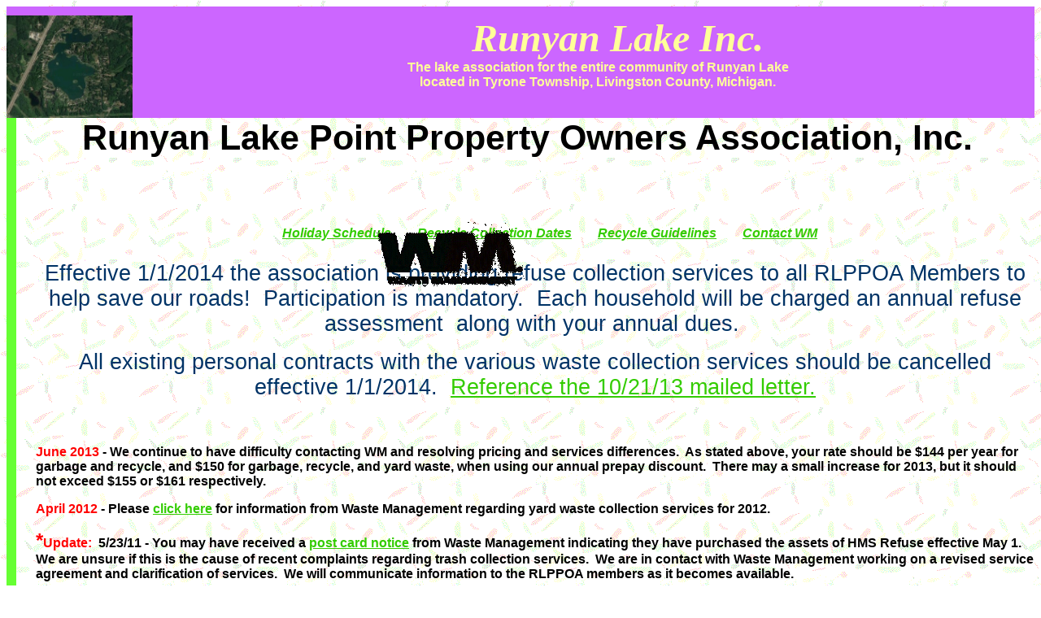

--- FILE ---
content_type: text/html
request_url: https://runyanlakeinc.com/Runyan_Lake_Point_files/rlppoa_Waste_Management.htm
body_size: 5973
content:
<html xmlns:v="urn:schemas-microsoft-com:vml" xmlns:o="urn:schemas-microsoft-com:office:office" xmlns="http://www.w3.org/TR/REC-html40">

<head>
<meta http-equiv="Content-Language" content="en-us">
<meta http-equiv="Content-Type" content="text/html; charset=windows-1252">
<title>Waste Management</title>
<meta name="GENERATOR" content="Microsoft FrontPage 5.0">
<meta name="ProgId" content="FrontPage.Editor.Document">
<link rel="File-List" href="rlppoa_Waste_Management_files/filelist.xml">

<!--[if !mso]>
<style>
v\:*         { behavior: url(#default#VML) }
o\:*         { behavior: url(#default#VML) }
.shape       { behavior: url(#default#VML) }
 li.MsoNormal
	{mso-style-parent:"";
	margin-bottom:.0001pt;
	font-size:12.0pt;
	font-family:"Times New Roman","serif";
	margin-left:0in; margin-right:0in; margin-top:0in}
 table.MsoNormalTable
	{mso-style-parent:"";
	font-size:10.0pt;
	font-family:"Times New Roman","serif"}
</style>
<![endif]-->
<!--[if gte mso 9]>
<xml><o:shapedefaults v:ext="edit" spidmax="1027"/>
</xml><![endif]-->
<meta name="Microsoft Theme" content="citrus 0011">
<meta name="Microsoft Border" content="tlb, default">
</head>

<body background="../_themes/citrus/cittext.gif" bgcolor="#FFFFFF" text="#000000" link="#33CC00" vlink="#FF6633" alink="#FFCC00"><!--msnavigation--><table border="0" cellpadding="0" cellspacing="0" width="100%"><tr><td bgcolor="#CC66FF"><!--mstheme--><font face="Arial, Helvetica">
<font face="Verdana,Arial,Helvetica,sans-serif">
<p align="center" style="margin-top: 0; margin-bottom: 0"><font color="#FFFFFF" size="1">&nbsp;&nbsp; </font>
</font>

</p>
<!--mstheme--></font><table border="1" cellpadding="0" cellspacing="0" style="border-collapse: collapse; border-width: 0" bordercolor="#111111" width="100%" height="101" bordercolordark="#FF6633" bordercolorlight="#FF6633">
  <tr>
    <td width="15%" style="border-style: none; border-width: medium" height="99" valign="top"><!--mstheme--><font face="Arial, Helvetica">
    <p style="margin-top: 0; margin-bottom: 0">
    <img border="0" src="../images/Runyan_Lake_2.jpg" width="155" height="126"><!--mstheme--></font></td>
    <td width="85%" style="border-style: none; border-width: medium" height="99" valign="top"><!--mstheme--><font face="Arial, Helvetica">
<p align="center" style="margin-top: 0; margin-bottom: 0">
<b>
<font face="Arial Rounded MT Bold">
<font color="#FFFF00" size="7">&nbsp;</font><font color="#FFFF99" size="7">&nbsp;&nbsp;  </font>
</font>

<font face="Georgia" color="#FFFF99" size="7">
<i>Runyan Lake Inc.</i></font></b><font face="Georgia"></p>
</font>

<font face="Verdana,Arial,Helvetica,sans-serif">
<p align="center" style="margin-top: 0; margin-bottom: 0"><font color="#FFFF99"><b>The lake association for the entire 
community of
Runyan Lake<br>
located
in Tyrone Township, Livingston County, Michigan.</b></font></p>
</font>

    <p style="margin-top: 0; margin-bottom: 0">&nbsp;<!--mstheme--></font></td>
  </tr>
</table><!--mstheme--><font face="Arial, Helvetica">

<!--mstheme--></font></td></tr><!--msnavigation--></table><!--msnavigation--><table dir="ltr" border="0" cellpadding="0" cellspacing="0" width="100%"><tr><td valign="top" width="1%" bgcolor="#66FF33"><!--mstheme--><font face="Arial, Helvetica">

<p>&nbsp;</p>
<p style="word-spacing: -5; margin-top: -5; margin-bottom: -5" align="center">
<font face="Freestyle Script">
<span style="font-size: 11pt; font-weight: 700">
</span></font></p>

<p style="word-spacing: -5; margin-top: -5; margin-bottom: -5" align="center">
&nbsp;</p>

<p style="word-spacing: -5; margin-top: -5; margin-bottom: -5" align="center">
&nbsp;</p>

<p style="word-spacing: -5; margin-top: -5; margin-bottom: -5" align="center">
&nbsp;</p>

<!--mstheme--></font></td><td valign="top" width="24"></td><!--msnavigation--><td valign="top"><!--mstheme--><font face="Arial, Helvetica">
<p align="center">
<!--webbot bot="Navigation" S-Orientation="horizontal" S-Rendering="graphics" S-Type="siblings" B-Include-Home="FALSE" B-Include-Up="TRUE" startspan --><!--webbot bot="Navigation" i-checksum="0" endspan --></p>

<p align="center"><b><font style="font-size: 32pt">Runyan Lake Point Property 
Owners Association, Inc. </font><font size="5">&nbsp;</font></b></p>
<p align="left"><b><i><font size="6" color="#0066FF">&nbsp;&nbsp;&nbsp;&nbsp;&nbsp;&nbsp;&nbsp;&nbsp;&nbsp;&nbsp;&nbsp;&nbsp;&nbsp;&nbsp;&nbsp;&nbsp;&nbsp;&nbsp;&nbsp;&nbsp;&nbsp;&nbsp;&nbsp;&nbsp;&nbsp;&nbsp;&nbsp; </font><font size="6" color="#FF0000">&nbsp;&nbsp; </font></i></b></p>
<p><!--[if gte vml 1]><v:shapetype id="_x0000_t75"
 coordsize="21600,21600" o:spt="75" o:preferrelative="t" path="m@4@5l@4@11@9@11@9@5xe"
 filled="f" stroked="f">
 <v:stroke joinstyle="miter"/>
 <v:formulas>
  <v:f eqn="if lineDrawn pixelLineWidth 0"/>
  <v:f eqn="sum @0 1 0"/>
  <v:f eqn="sum 0 0 @1"/>
  <v:f eqn="prod @2 1 2"/>
  <v:f eqn="prod @3 21600 pixelWidth"/>
  <v:f eqn="prod @3 21600 pixelHeight"/>
  <v:f eqn="sum @0 0 1"/>
  <v:f eqn="prod @6 1 2"/>
  <v:f eqn="prod @7 21600 pixelWidth"/>
  <v:f eqn="sum @8 21600 0"/>
  <v:f eqn="prod @7 21600 pixelHeight"/>
  <v:f eqn="sum @10 21600 0"/>
 </v:formulas>
 <v:path o:extrusionok="f" gradientshapeok="t" o:connecttype="rect"/>
 <o:lock v:ext="edit" aspectratio="t"/>
</v:shapetype><v:shape id="_x0000_s1025" type="#_x0000_t75" style='position:absolute;
 margin-left:259.5pt;margin-top:-61.5pt;width:149.25pt;height:69pt;z-index:251658240'>
 <v:imagedata src="rlppoa_Waste_Management_files/image001.emz" o:title=""/>
</v:shape><![endif]--><![if !vml]><span style='mso-ignore:vglayout;position:
absolute;z-index:251658240;left:451px;top:272px;width:199px;height:92px'><img
width=199 height=92 src="rlppoa_Waste_Management_files/image002.gif" v:shapes="_x0000_s1025"></span><![endif]></p>
<p align="center"><b><i><font size="6" color="#FF0000">&nbsp;&nbsp;&nbsp;&nbsp;&nbsp;&nbsp;&nbsp;&nbsp;</font></i></b><font color="#FF0000"><b><i><a href="#Holidays">Holiday Schedule</a>&nbsp;&nbsp;&nbsp;&nbsp;&nbsp;&nbsp;&nbsp;
<a href="#Recycle Dates">Recycle Collection Dates</a>&nbsp;&nbsp;&nbsp;&nbsp;&nbsp;&nbsp;&nbsp;
<a href="#Recycle Items">Recycle Guidelines</a>&nbsp;&nbsp;&nbsp;&nbsp;&nbsp;&nbsp;&nbsp;
<a href="#Contact WM">Contact WM</a>&nbsp;&nbsp;&nbsp;&nbsp;&nbsp;&nbsp;&nbsp;&nbsp;&nbsp;
</i></b></font></p>
<!--mstheme--></font><table class="MsoNormalTable" border="0" cellspacing="0" cellpadding="0" width="100%" style="width: 100.0%">
  <tr>
    <td style="padding:3.75pt 3.75pt 3.75pt 3.75pt"><!--mstheme--><font face="Arial, Helvetica">
    <p align="center">
    <span style="font-family: 'Trebuchet MS',sans-serif; font-size: 20pt; color: #003366">
    Effective 1/1/2014 the association is providing refuse collection services 
    to all RLPPOA Members to help save our roads!&nbsp; Participation is 
    mandatory.&nbsp; Each household will be charged an annual refuse assessment&nbsp; 
    along with your annual dues.&nbsp; </span>
    </p>
    <p align="center">
    <span style="font-family: 'Trebuchet MS',sans-serif; font-size: 20pt; color: #003366">
    All existing personal contracts with the various waste collection services 
    should be cancelled effective 1/1/2014.&nbsp; 
    <a href="Letter%20Oct%2021%202013%20garbage%20service%20website.pdf">
    Reference the 10/21/13 mailed letter.</a></span><!--mstheme--></font></td>
  </tr>
</table><!--mstheme--><font face="Arial, Helvetica">
<p class="MsoNormal" style="text-align: center">
&nbsp;</p>
<p align="left"><b><font color="#FF0000">June 2013 </font>- We continue to have 
difficulty contacting WM and resolving pricing and services differences.&nbsp; 
As stated above, your rate should be $144 per year for garbage and recycle, and 
$150 for garbage, recycle, and yard waste, when using our annual prepay 
discount.&nbsp; There may a small increase for 2013, but it should not exceed 
$155 or $161 respectively. </b></p>
<p align="left"><b><font color="#FF0000">April 2012</font> - Please
<a target="_blank" href="RLP%20HMS%20WM/WM%20Spring%202012%20Yard%20Waste%20Notice.pdf">click here</a> for information from Waste Management regarding yard waste 
collection services for 2012. </b></p>
<p align="left"><font color="#FF0000"><b><font size="5">*</font>Update:</b></font>&nbsp; <b>5/23/11 - 
You may have received a</b> <b>
<a href="RLP%20HMS%20WM/HMS%20merger%20with%20Waste%20Management.pdf">post card notice</a></b>
<b>from Waste Management indicating they have purchased the assets of HMS Refuse 
effective May 1.&nbsp; We are unsure if this is the cause of recent complaints 
regarding trash collection services.&nbsp; We are in contact with Waste 
Management working on a revised service agreement and clarification of services.&nbsp; We will communicate information to the RLPPOA members as 
it becomes available.</b></p>
<p align="left"><font color="#FF0000"><b><font size="5">*</font>Update:</b></font>&nbsp; <b>
6/22/11 - Waste Management has issued their first bill for services, received by 
many on 6/20/11.&nbsp; Your rate should not have changed from your prior HMS 
Refuse bill.&nbsp; We continue to have some dialog as we look to potentially 
expand the service area and reduce our cost.&nbsp; </b></p>
<p align="left">The Runyan Lake Point Property Owner's Association, Inc. (RLPPOA) had 
an agreement with HMS Refuse which offered RLPPOA members a discounted rate which 
includes regular trash pick-up, recycling, summer yard waste collection and 
large item pick-up.&nbsp; Waste Management is working with us to honor this 
agreement and better clarify it going forward. All refuse is picked up on Wednesday except 
when 
certain holidays delay pick-up by one day.&nbsp; Recycle items are picked up 
every other Wednesday according to the schedule below.&nbsp;
<a name="Contact WM"></a><b>To 
take advantage of the discounted rate call Waste Management (866-797-9018) and tell them you are a member of 
the RLPPOA and are requesting the group discount.&nbsp; Hours are Monday – 
Friday from 7:30-5:30.&nbsp; You may also email them at</b>
<a style="color: #0066FF; font-weight: 700" href="mailto:MIOHCustomerService@wm.com">
MIOHCustomerService@wm.com</a>.&nbsp; <b>The Waste Management website is</b> <b>
<a href="http://www.wm.com">www.wm.com</a>.</b></p>
<p align="left"><b>What we know so far: </b>&nbsp;Waste Management will also accept 
plastic items #3 - #7 for recycle.&nbsp; Bagged trash will be accepted as 
long as it is not mixed with compost. Per state laws, they can’t accept those 
together. If you have a large item (couch, tv, bookcase, etc) residents are 
allowed 1 free item per month and they ask they be scheduled ahead of time.&nbsp; Waste management contact number:&nbsp; 
866-797-9018 or email them at
<a style="color: #0066FF; font-weight: 700" href="mailto:MIOHCustomerService@wm.com">
MIOHCustomerService@wm.com</a>.</p>
<p align="left">
<b><a name="Recycle Items"></a>Recycle Items</b><br>
Per Waste Management, the following items can be recycled immediately:<span style="font-size: 10.0pt; font-family: Verdana,sans-serif">
</span>newspaper, junk mail, office paper, metal cans (tin, aluminum, etc.) 
corrugated cardboard (3ft x 3ft sections max, larger pieces go as trash) and <b>
<u>plastics 1-7</u></b>. The only exception to plastics is anything that held 
something hazardous (motor oil, pesticides, etc.) cannot be accepted.&nbsp; Laundry 
detergent and bleach bottles are OK.&nbsp; Please note the expanded plastics 
recycling service provided. </p>
<p align="left">

<font FACE="Arial" SIZE="3">

<a href="#TOP">
<font size="1">BACK TO TOP</font></a><font size="1"> </font> 

</font>

</p>
<p align="left"><b><a name="Recycle Dates"></a><font size="4">For 2013, Recycle 
is picked up the week of:</font></b><font size="4">&nbsp;&nbsp;(even weeks of 
the year)</font><br>
January<span style="">&nbsp;8</span>, 22<br>













      
      February<span style="">&nbsp;5</span>, 19<br>













      

      
      March<span style=""> 4</span>, 18<br>













April<span style=""> 1</span>,
15, 29<br>













May<span style="">&nbsp;13</span>, 27<br>













June<span style="">&nbsp;10</span>, 24<br>













      July<span style="">&nbsp;8</span>, 22<br>













August<span style="">&nbsp;5</span>, 19<br>













September<span style="">&nbsp;2</span>, 16, 30<br>













October<span style=""> 14, 28</span><br>













November<span style="">&nbsp;</span>11, 25<br>













      December<span style="">&nbsp;9</span>, 23</p>
<p align="left">

<font FACE="Arial" SIZE="3">

<a href="#TOP">
<font size="1">BACK TO TOP</font></a><font size="1"> </font> 

</font>

</p>
<p align="left"><a name="Holidays"></a><font color="#FF0000"><strong>
<span style="font-size: 18.0pt; font-family: Garamond,serif">2013 </span>
<span style="font-family: Garamond,serif; font-size:18.0pt">
Waste Management </span>
<span style="font-size: 18.0pt; font-family: Garamond,serif">Holiday 
Schedule</span></strong></font><span style="font-size: 12.0pt; font-family: Garamond,serif; color: #FF0000"><br>
</span>
<span style="font-size:8.0pt;font-family:&quot;Arial&quot;,&quot;sans-serif&quot;;
color:#14370F">&nbsp;</span></p>

<!--mstheme--></font><table BORDER CELLSPACING="0" CELLPADDING="10" WIDTH="582" DIR="LTR">
  <tr>
    <td VALIGN="MIDDLE"><!--mstheme--><font face="Arial, Helvetica"><span LANG="EN"><font FACE="Candara" COLOR="#596017">
    <p ALIGN="LEFT" DIR="LTR">The holidays are a special time for all of our 
    Waste Management employees.&nbsp; This year, our entire team will be taking 
    off the following day to&nbsp;spend with our families: </p>
    </font><strong><font FACE="Candara" SIZE="5" COLOR="#990000">
    <p ALIGN="CENTER" DIR="LTR">Labor Day - Monday, September 2, 2013</p>
    </font></strong><font FACE="Candara" COLOR="#596017">
    <p ALIGN="LEFT" DIR="LTR">There will be no service on September 2nd.&nbsp; 
    All services for Labor Day week will be delayed by one day.&nbsp; Friday 
    services will be recovered on Saturday for Labor Day week only.</p>
    </font><em>
    <p ALIGN="LEFT" DIR="LTR">The following is the service schedule for Labor 
    Day week only:</p>
    <!--mstheme--></font><!--msthemelist--><table border="0" cellpadding="0" cellspacing="0" width="100%">
      <!--msthemelist--><tr><td valign="baseline" width="42"><img src="../_themes/citrus/citbul1a.gif" width="15" height="15" hspace="13" alt="bullet"></td><td valign="top" width="100%"><!--mstheme--><font face="Arial, Helvetica">If your normal service day is WEDNESDAY, you will be serviced on 
      THURSDAY.<!--mstheme--></font><!--msthemelist--></td></tr>
    <!--msthemelist--></table><!--mstheme--><font face="Arial, Helvetica">
    </em></span><!--mstheme--></font></td>
  </tr>
</table><!--mstheme--><font face="Arial, Helvetica">
<span LANG="EN">
<p ALIGN="LEFT" DIR="LTR">&nbsp;</p>
</span>
<!--mstheme--></font><table BORDER CELLSPACING="0" CELLPADDING="5" WIDTH="582" DIR="LTR">
  <tr>
    <td WIDTH="2%" VALIGN="MIDDLE" ROWSPAN="2"><!--mstheme--><font face="Arial, Helvetica"><span LANG="EN">
    <p ALIGN="LEFT" DIR="LTR">
    <img SRC="https://imgssl.constantcontact.com/letters/images/spacer.gif" width="1" height="1"></span><!--mstheme--></font></td>
    <td WIDTH="98%" VALIGN="MIDDLE" BGCOLOR="#eee7ce"><!--mstheme--><font face="Arial, Helvetica"><span LANG="EN"><strong>
    <font FACE="Candara" SIZE="5" COLOR="#990000">
    <p ALIGN="LEFT" DIR="LTR">2013 Holiday Schedule</font></strong></span><!--mstheme--></font></td>
  </tr>
  <tr>
    <td WIDTH="98%" VALIGN="MIDDLE"><!--mstheme--><font face="Arial, Helvetica"><span LANG="EN">
    <font FACE="Arial" COLOR="#555555" size="2"><strong>
    <p ALIGN="LEFT" DIR="LTR">Waste Management will not perform service on the 
    following days:</strong> </p>
    </font>
    <!--mstheme--></font><!--msthemelist--><table border="0" cellpadding="0" cellspacing="0" width="100%">
      <!--msthemelist--><tr><td valign="baseline" width="42"><img src="../_themes/citrus/citbul1a.gif" width="15" height="15" hspace="13" alt="bullet"></td><td valign="top" width="100%"><!--mstheme--><font face="Arial, Helvetica">New Year's Day<!--mstheme--></font><!--msthemelist--></td></tr>
      <!--msthemelist--><tr><td valign="baseline" width="42"><img src="../_themes/citrus/citbul1a.gif" width="15" height="15" hspace="13" alt="bullet"></td><td valign="top" width="100%"><!--mstheme--><font face="Arial, Helvetica">Memorial Day<!--mstheme--></font><!--msthemelist--></td></tr>
      <!--msthemelist--><tr><td valign="baseline" width="42"><img src="../_themes/citrus/citbul1a.gif" width="15" height="15" hspace="13" alt="bullet"></td><td valign="top" width="100%"><!--mstheme--><font face="Arial, Helvetica">Independence Day<!--mstheme--></font><!--msthemelist--></td></tr>
      <!--msthemelist--><tr><td valign="baseline" width="42"><img src="../_themes/citrus/citbul1a.gif" width="15" height="15" hspace="13" alt="bullet"></td><td valign="top" width="100%"><!--mstheme--><font face="Arial, Helvetica">Labor Day<!--mstheme--></font><!--msthemelist--></td></tr>
      <!--msthemelist--><tr><td valign="baseline" width="42"><img src="../_themes/citrus/citbul1a.gif" width="15" height="15" hspace="13" alt="bullet"></td><td valign="top" width="100%"><!--mstheme--><font face="Arial, Helvetica">Thanksgiving Day<!--mstheme--></font><!--msthemelist--></td></tr>
      <!--msthemelist--><tr><td valign="baseline" width="42"><img src="../_themes/citrus/citbul1a.gif" width="15" height="15" hspace="13" alt="bullet"></td><td valign="top" width="100%"><!--mstheme--><font face="Arial, Helvetica">Christmas Day<!--mstheme--></font><!--msthemelist--></td></tr>
    <!--msthemelist--></table><!--mstheme--><font face="Arial, Helvetica">
    <p ALIGN="LEFT" DIR="LTR">If your service falls on or follows one of these 
    days, your service day will be delayed by one day for the holiday week only.&nbsp; 
    Friday services will be performed on Saturday.&nbsp; Holiday information can 
    be found at </span>
    <a HREF="http://r20.rs6.net/tn.jsp?e=001vY_BL9BfgSCaVG3Pz0amm4pcFa1vA1v8sit2THsnnA-qE7y3ZusP2SDy-xYPh9KS9EeGtClXixGHwG00J7UgDsNp5Zvqw0_o7j_tO1Pwx3c=/t_blank">
    <span LANG="EN"><font FACE="Arial" SIZE="2">wm.com</font></span></a><span LANG="EN"><font FACE="Arial" COLOR="#626262" size="2">.</p>
    </font><font FACE="Arial" SIZE="1" COLOR="#626262">
    <p ALIGN="LEFT" DIR="LTR">&nbsp;</font></span><!--mstheme--></font></td>
  </tr>
</table><!--mstheme--><font face="Arial, Helvetica">

<p align="left">
<span style="font-size: 12.0pt; font-family: Garamond,serif; color: #000099"><br>
</span><span style="font-family: Garamond,serif; color: #000099"><b>
<font size="4">Contact WM</font></b></span></p>

<span LANG="EN">
<p ALIGN="LEFT" DIR="LTR">Waste Management, Inc<br>
11622 East M-21 Hwy&nbsp;<br>
Lennon, MI 48529 </p>
<p ALIGN="LEFT" DIR="LTR"></span><a HREF="mailto:Sales_Michigan@wm.com">
<span LANG="EN">Sales_Michigan@wm.com</span></a><span LANG="EN">&nbsp;<br>
Phone: 866-797-9018</p>
</span>

<p align="left">
<span style="font-size: 12.0pt; font-family: Garamond,serif; color: #000099">
<br>
&nbsp;</span></p>

<p align="left">

<font FACE="Arial" SIZE="3">

<a href="#TOP">
<font size="1">BACK TO TOP</font></a><font size="1">&nbsp;&nbsp;&nbsp; </font> </p>

<font FACE="Arial" style="font-weight: 700">
<!--msthemeseparator--><p align="center"><img src="../_themes/citrus/citsepa.gif" width="600" height="10" alt="horizontal rule"></p>

<font FACE="Arial" SIZE="3">

<p align="center" style="margin-top: 0; margin-bottom: 0"><b>
<font style="font-weight: 700">RLPPOA</font><font size="4"><br>
</font></b>

</font>

</font>

<font FACE="Arial" SIZE="3">

<font style="font-size: 9pt" FACE="Arial">10533 Runyan Lake Pt.<br>
Fenton, MI&nbsp; 48430-2411</font></font><font FACE="Arial" style="font-weight: 700"><br>

<font FACE="Arial">

<b><font color="#800080" size="2"><a href="email_RLPPOA.htm">Email 
RLPPOA</a></font></b></p>

</font>

<!--msthemeseparator--><p align="center"><img src="../_themes/citrus/citsepa.gif" width="600" height="10" alt="horizontal rule"></p>

<p align="center" style="margin-top: 0; margin-bottom: 0"><b>Runyan Lake Inc.</b></font><font FACE="Arial"><font style="font-size: 9pt"><br>
PO Box 105</font></p>

<p align="center" style="margin-top: 0; margin-bottom: 0">
<font style="font-size: 9pt">Fenton, MI 48430-0105, USA</font></p>

<p align="center" style="margin-top: 0; margin-bottom: 0">

<font size="2" FACE="Arial"><a style="color: #0000FF" href="../email_RLI.htm">
Contact us</a></font></p>

</font>
<font FACE="Arial" style="font-weight: 700">
<!--msthemeseparator--><p align="center"><img src="../_themes/citrus/citsepa.gif" width="600" height="10" alt="horizontal rule"></p>

</font>

<font FACE="Arial" SIZE="1" style="font-weight: 700">

<p align="center" style="margin-top: 0; margin-bottom: 0">
 
Copyright © 2007-2013 Runyan Lake Inc.&nbsp; All rights reserved.&nbsp; Updated

<!--webbot bot="TimeStamp" s-type="EDITED" s-format="%Y-%m-%d" startspan -->2023-01-13<!--webbot bot="TimeStamp" i-checksum="12057" endspan -->.</p>

<p align="center" style="margin-top: 0; margin-bottom: 0">
 
<span style="font-weight: 700"><font face="Arial" size="1">Reproduction in whole 
or in part in any form or medium without express written
<a style="font-weight: 700" href="mailto:runyanlakeinc@aol.com?subject=Website reproduction ">
permission</a> from Runyan Lake Inc. is prohibited. </font></span></p>

<p align="center" style="margin-top: 0; margin-bottom: 0">
 
<span style="font-weight: 700"><font face="Arial" size="1">Please view our:&nbsp; 
|&nbsp;&nbsp; <a style="font-weight: 700" href="../privacy_policy.htm">Privacy 
Policy</a>&nbsp; |&nbsp; <a href="../Terms_of_Use.htm">Terms of Use</a>&nbsp; |&nbsp;
<a href="../site_map.htm">Site Map</a>&nbsp; |&nbsp; </font></span></p>

</font>

</font>

<p align="left">&nbsp;</p>
<p align="left">&nbsp;</p>
<blockquote>
  <p align="left">&nbsp;</p>
</blockquote>

<!--mstheme--></font><!--msnavigation--></td></tr><!--msnavigation--></table><!--msnavigation--><table border="0" cellpadding="0" cellspacing="0" width="100%"><tr><td bgcolor="#FFCC00"><!--mstheme--><font face="Arial, Helvetica">

<font FACE="Arial" SIZE="3">
<font FACE="Arial" style="font-weight: 700">
<!--msthemeseparator--><p align="center"><img src="../_themes/citrus/citsepa.gif" width="600" height="10" alt="horizontal rule"></p>

<p align="center" style="margin-top: 0; margin-bottom: 0"><b>Runyan Lake Inc.</b></p>

</font>
<font FACE="Arial">

<p align="center" style="margin-top: 0; margin-bottom: 0">
<font style="font-size: 9pt; font-weight:700">PO Box 105</font></p>

<p align="center" style="margin-top: 0; margin-bottom: 0">
<font style="font-size: 9pt; font-weight:700">&nbsp;Fenton, MI&nbsp; 48430-0105, USA</font></p>

<p align="center" style="margin-top: 0; margin-bottom: 0">

<font size="2" FACE="Arial">
<a style="color: #0000FF; font-weight:700" href="mailto:runyanlakeinc@aol.com?subject=RLI Inquiry">Contact us</a></font></p>

</font>
<font FACE="Arial" style="font-weight: 700">
<!--msthemeseparator--><p align="center"><img src="../_themes/citrus/citsepa.gif" width="600" height="10" alt="horizontal rule"></p>

</font></font>

<font FACE="Arial" SIZE="1" style="font-weight: 700">

<p align="center">

<script type="text/javascript" src="https://cdn.ywxi.net/js/1.js" async></script>
 
<span id="siteseal"><script async type="text/javascript" src="https://seal.godaddy.com/getSeal?sealID=RnJrSemx3mbhFV5o99UBLr9sRfh0ZVuRCmZGHvr9arxwQ1UVXkUXRj0RfkG6"></script>
<br>
</span>

</font>

<font FACE="Arial" SIZE="2" style="font-weight: 700">

Copyright © 2007- 2023
Runyan Lake Inc.&nbsp; All rights reserved.&nbsp; Updated

January 13, 2023.</font><font FACE="Arial" SIZE="1" style="font-weight: 700"><span style="font-weight: 700"><font face="Arial" size="2"><br>
Reproduction in whole 
or in part in any form or medium without express written
<a style="font-weight: 700" href="mailto:runyanlakeinc@aol.com?subject=Website reproduction ">
permission</a> from Runyan Lake Inc. is prohibited. <br>
Please view our:&nbsp; 
|&nbsp;&nbsp; <a style="font-weight: 700" href="../privacy_policy.htm">Privacy 
Policy</a>&nbsp; |&nbsp; <a href="../Terms_of_Use.htm">Terms of Use</a>&nbsp; |&nbsp;
<a href="../site_map.htm">Site Map</a>&nbsp; |&nbsp; </font></span></p>
<font FACE="Arial" style="font-weight: 700" SIZE="3">
<!--msthemeseparator--><p align="center"><img src="../_themes/citrus/citsepa.gif" width="600" height="10" alt="horizontal rule"></p>

</font>

</font>

<!--mstheme--></font></td></tr><!--msnavigation--></table></body>

</html>